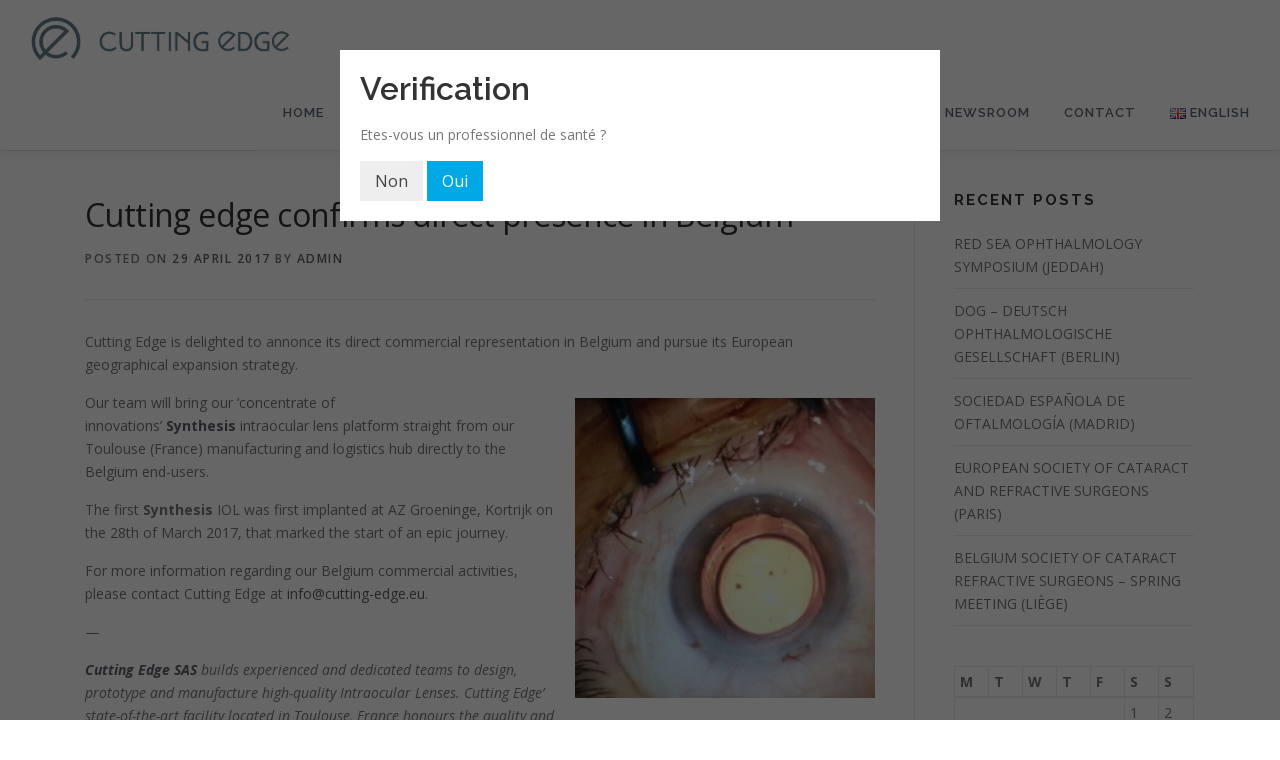

--- FILE ---
content_type: text/html; charset=UTF-8
request_url: https://www.cutting-edge.eu/cutting-edge-confirms-direct-presence-in-belgium/
body_size: 10489
content:
<!DOCTYPE html>
<html lang="en-GB">
<head>
<title>Cutting Edge - Entreprise de chirurgie ophtalmologique au service des meÌdecins et des patients.</title>
    <meta charset=utf-8>
    <!--[if IE]><meta http-equiv="X-UA-Compatible" content="IE=edge"><![endif]-->
    <meta name="robots" content="index, follow">
    <META NAME="Content-language" CONTENT="french">
    <meta name="keywords" content="Chirurgie ophtalmologique au service des médecins et des patients, CATARACTE,Implants hydrophiles / hydrophobes, préchargés,Injecteurs,Viscoelastiques,Anneaux de,Malyugin,Cornée,Trépans,Anneaux intra-cornéens,Rétine,Perfluorodécaline, perfluoro-n-octane,Huile de silicone, innovation, excellence, ethique, partenariat, chirurgie ophtalmique, Cutting Edge, Cutting-edge, Cutting edge Manufacturing, France, ">
    <meta name="description" content="Sense of innovation - NOTRE MISSION : 
Imaginer, développer, distribuer des solutions novatrices en chirurgie ophtalmologique, contribuant au mieux être des patients. L'excellence est pour nous synonyme d'exigence et d'évidence.
Fragile et précieux, l'oeil requiert une expertise précise, une technicité et une qualité industrielle irréprochables. Ainsi en est-il de notre offre, qualitative, innovante, et sans compromis, basée sur un mode de fonctionnement toujours centré sur l'optimisation des processus. et d'évidence.Présents sur les principaux segments du marché :CATARACTE,Implants hydrophiles / hydrophobes, préchargés,Injecteurs,Viscoelastiques,Anneaux de,Malyugin,Cornée,Trépans,Anneaux intra-cornéens,Rétine,Perfluorodécaline, perfluoro-n-octane,Huile de silicone">
   <META HTTP-EQUIV="Reply-to" CONTENT="https://www.cutting-edge.fr/">
   <META NAME="Rating" CONTENT="general">
   <meta NAME="REVISIT-AFTER" CONTENT="1 week">
    <meta name="author" content="alixia maury | cutting-edge">

    <meta name="viewport" content="width=device-width, initial-scale=1, maximum-scale=1">

<meta charset="UTF-8">
<meta name="viewport" content="width=device-width, initial-scale=1">
<link rel="profile" href="http://gmpg.org/xfn/11">
<title>Cutting edge confirms direct presence in Belgium</title>
<meta name='robots' content='max-image-preview:large' />
<link rel='dns-prefetch' href='//fonts.googleapis.com' />
<link rel='dns-prefetch' href='//s.w.org' />
<link rel="alternate" type="application/rss+xml" title=" &raquo; Feed" href="https://www.cutting-edge.eu/feed/" />
<link rel="alternate" type="application/rss+xml" title=" &raquo; Comments Feed" href="https://www.cutting-edge.eu/comments/feed/" />
		<script type="text/javascript">
			window._wpemojiSettings = {"baseUrl":"https:\/\/s.w.org\/images\/core\/emoji\/13.0.1\/72x72\/","ext":".png","svgUrl":"https:\/\/s.w.org\/images\/core\/emoji\/13.0.1\/svg\/","svgExt":".svg","source":{"concatemoji":"https:\/\/www.cutting-edge.eu\/wp-includes\/js\/wp-emoji-release.min.js?ver=5.7.14"}};
			!function(e,a,t){var n,r,o,i=a.createElement("canvas"),p=i.getContext&&i.getContext("2d");function s(e,t){var a=String.fromCharCode;p.clearRect(0,0,i.width,i.height),p.fillText(a.apply(this,e),0,0);e=i.toDataURL();return p.clearRect(0,0,i.width,i.height),p.fillText(a.apply(this,t),0,0),e===i.toDataURL()}function c(e){var t=a.createElement("script");t.src=e,t.defer=t.type="text/javascript",a.getElementsByTagName("head")[0].appendChild(t)}for(o=Array("flag","emoji"),t.supports={everything:!0,everythingExceptFlag:!0},r=0;r<o.length;r++)t.supports[o[r]]=function(e){if(!p||!p.fillText)return!1;switch(p.textBaseline="top",p.font="600 32px Arial",e){case"flag":return s([127987,65039,8205,9895,65039],[127987,65039,8203,9895,65039])?!1:!s([55356,56826,55356,56819],[55356,56826,8203,55356,56819])&&!s([55356,57332,56128,56423,56128,56418,56128,56421,56128,56430,56128,56423,56128,56447],[55356,57332,8203,56128,56423,8203,56128,56418,8203,56128,56421,8203,56128,56430,8203,56128,56423,8203,56128,56447]);case"emoji":return!s([55357,56424,8205,55356,57212],[55357,56424,8203,55356,57212])}return!1}(o[r]),t.supports.everything=t.supports.everything&&t.supports[o[r]],"flag"!==o[r]&&(t.supports.everythingExceptFlag=t.supports.everythingExceptFlag&&t.supports[o[r]]);t.supports.everythingExceptFlag=t.supports.everythingExceptFlag&&!t.supports.flag,t.DOMReady=!1,t.readyCallback=function(){t.DOMReady=!0},t.supports.everything||(n=function(){t.readyCallback()},a.addEventListener?(a.addEventListener("DOMContentLoaded",n,!1),e.addEventListener("load",n,!1)):(e.attachEvent("onload",n),a.attachEvent("onreadystatechange",function(){"complete"===a.readyState&&t.readyCallback()})),(n=t.source||{}).concatemoji?c(n.concatemoji):n.wpemoji&&n.twemoji&&(c(n.twemoji),c(n.wpemoji)))}(window,document,window._wpemojiSettings);
		</script>
		<style type="text/css">
img.wp-smiley,
img.emoji {
	display: inline !important;
	border: none !important;
	box-shadow: none !important;
	height: 1em !important;
	width: 1em !important;
	margin: 0 .07em !important;
	vertical-align: -0.1em !important;
	background: none !important;
	padding: 0 !important;
}
</style>
	<link rel='stylesheet' id='wp-block-library-css'  href='https://www.cutting-edge.eu/wp-includes/css/dist/block-library/style.min.css?ver=5.7.14' type='text/css' media='all' />
<link rel='stylesheet' id='onepress-fonts-css'  href='https://fonts.googleapis.com/css?family=Raleway%3A400%2C500%2C600%2C700%2C300%2C100%2C800%2C900%7COpen+Sans%3A400%2C300%2C300italic%2C400italic%2C600%2C600italic%2C700%2C700italic&#038;subset=latin%2Clatin-ext&#038;ver=2.2.4' type='text/css' media='all' />
<link rel='stylesheet' id='onepress-animate-css'  href='https://www.cutting-edge.eu/wp-content/themes/onepress/assets/css/animate.min.css?ver=2.2.4' type='text/css' media='all' />
<link rel='stylesheet' id='onepress-fa-css'  href='https://www.cutting-edge.eu/wp-content/themes/onepress/assets/css/font-awesome.min.css?ver=4.7.0' type='text/css' media='all' />
<link rel='stylesheet' id='onepress-bootstrap-css'  href='https://www.cutting-edge.eu/wp-content/themes/onepress/assets/css/bootstrap.min.css?ver=2.2.4' type='text/css' media='all' />
<link rel='stylesheet' id='onepress-style-css'  href='https://www.cutting-edge.eu/wp-content/themes/onepress/style.css?ver=5.7.14' type='text/css' media='all' />
<style id='onepress-style-inline-css' type='text/css'>
.site-logo-div img{height:50px;width:auto}#main .video-section section.hero-slideshow-wrapper{background:transparent}.hero-slideshow-wrapper:after{position:absolute;top:0px;left:0px;width:100%;height:100%;background-color:rgba(0,0,0,0.3);display:block;content:""}.body-desktop .parallax-hero .hero-slideshow-wrapper:after{display:none!important}#parallax-hero>.parallax-bg::before{background-color:rgba(0,0,0,0.3);opacity:1}.body-desktop .parallax-hero .hero-slideshow-wrapper:after{display:none!important}a,.screen-reader-text:hover,.screen-reader-text:active,.screen-reader-text:focus,.header-social a,.onepress-menu a:hover,.onepress-menu ul li a:hover,.onepress-menu li.onepress-current-item>a,.onepress-menu ul li.current-menu-item>a,.onepress-menu>li a.menu-actived,.onepress-menu.onepress-menu-mobile li.onepress-current-item>a,.site-footer a,.site-footer .footer-social a:hover,.site-footer .btt a:hover,.highlight,#comments .comment .comment-wrapper .comment-meta .comment-time:hover,#comments .comment .comment-wrapper .comment-meta .comment-reply-link:hover,#comments .comment .comment-wrapper .comment-meta .comment-edit-link:hover,.btn-theme-primary-outline,.sidebar .widget a:hover,.section-services .service-item .service-image i,.counter_item .counter__number,.team-member .member-thumb .member-profile a:hover,.icon-background-default{color:#5c6066}input[type="reset"],input[type="submit"],input[type="submit"],input[type="reset"]:hover,input[type="submit"]:hover,input[type="submit"]:hover .nav-links a:hover,.btn-theme-primary,.btn-theme-primary-outline:hover,.section-testimonials .card-theme-primary,.woocommerce #respond input#submit,.woocommerce a.button,.woocommerce button.button,.woocommerce input.button,.woocommerce button.button.alt,.pirate-forms-submit-button,.pirate-forms-submit-button:hover,input[type="reset"],input[type="submit"],input[type="submit"],.pirate-forms-submit-button,.contact-form div.wpforms-container-full .wpforms-form .wpforms-submit,.contact-form div.wpforms-container-full .wpforms-form .wpforms-submit:hover,.nav-links a:hover,.nav-links a.current,.nav-links .page-numbers:hover,.nav-links .page-numbers.current{background:#5c6066}.btn-theme-primary-outline,.btn-theme-primary-outline:hover,.pricing__item:hover,.section-testimonials .card-theme-primary,.entry-content blockquote{border-color:#5c6066}.feature-item:hover .icon-background-default{color:#5c6066}.page-header.page--cover{padding-top:4%}.page-header{padding-top:4%}.page-header.page--cover{padding-bottom:4%}.page-header{padding-bottom:4%}.onepress-menu>li>a{color:#5d6670}.onepress-menu>li>a:hover,.onepress-menu>li.onepress-current-item>a{color:#343e66;-webkit-transition:all 0.5s ease-in-out;-moz-transition:all 0.5s ease-in-out;-o-transition:all 0.5s ease-in-out;transition:all 0.5s ease-in-out}#nav-toggle span,#nav-toggle span::before,#nav-toggle span::after,#nav-toggle.nav-is-visible span::before,#nav-toggle.nav-is-visible span::after{background:#5c6066}.site-footer .site-info,.site-footer .btt a{background-color:#ffffff}.site-footer .site-info{color:#5c6066}.site-footer .btt a,.site-footer .site-info a{color:#5c6066}#footer-widgets{color:#7e8082;background-color:#ffffff}#footer-widgets .widget-title{color:#7e8082}.gallery-carousel .g-item{padding:0px 10px}.gallery-carousel{margin-left:-10px;margin-right:-10px}.gallery-grid .g-item,.gallery-masonry .g-item .inner{padding:10px}.gallery-grid,.gallery-masonry{margin:-10px}
</style>
<link rel='stylesheet' id='onepress-gallery-lightgallery-css'  href='https://www.cutting-edge.eu/wp-content/themes/onepress/assets/css/lightgallery.css?ver=5.7.14' type='text/css' media='all' />
<link rel='stylesheet' id='surbma-yes-no-popup-styles-css'  href='https://www.cutting-edge.eu/wp-content/plugins/surbma-yes-no-popup/assets/css/styles-default.css?ver=2.27.5' type='text/css' media='all' />
<script type='text/javascript' id='jquery-core-js-extra'>
/* <![CDATA[ */
var onepress_js_settings = {"onepress_disable_animation":"","onepress_disable_sticky_header":"","onepress_vertical_align_menu":"","hero_animation":"flipInX","hero_speed":"5000","hero_fade":"750","hero_duration":"5000","hero_disable_preload":"","is_home":"","gallery_enable":"1","is_rtl":""};
/* ]]> */
</script>
<script type='text/javascript' src='https://www.cutting-edge.eu/wp-includes/js/jquery/jquery.min.js?ver=3.5.1' id='jquery-core-js'></script>
<script type='text/javascript' src='https://www.cutting-edge.eu/wp-includes/js/jquery/jquery-migrate.min.js?ver=3.3.2' id='jquery-migrate-js'></script>
<link rel="https://api.w.org/" href="https://www.cutting-edge.eu/wp-json/" /><link rel="alternate" type="application/json" href="https://www.cutting-edge.eu/wp-json/wp/v2/posts/5921" /><link rel="EditURI" type="application/rsd+xml" title="RSD" href="https://www.cutting-edge.eu/xmlrpc.php?rsd" />
<link rel="wlwmanifest" type="application/wlwmanifest+xml" href="https://www.cutting-edge.eu/wp-includes/wlwmanifest.xml" /> 
<meta name="generator" content="WordPress 5.7.14" />
<link rel="canonical" href="https://www.cutting-edge.eu/cutting-edge-confirms-direct-presence-in-belgium/" />
<link rel='shortlink' href='https://www.cutting-edge.fr/?p=5921' />
<link rel="alternate" type="application/json+oembed" href="https://www.cutting-edge.eu/wp-json/oembed/1.0/embed?url=https%3A%2F%2Fwww.cutting-edge.eu%2Fcutting-edge-confirms-direct-presence-in-belgium%2F" />
<link rel="alternate" type="text/xml+oembed" href="https://www.cutting-edge.eu/wp-json/oembed/1.0/embed?url=https%3A%2F%2Fwww.cutting-edge.eu%2Fcutting-edge-confirms-direct-presence-in-belgium%2F&#038;format=xml" />
<link rel="icon" href="https://www.cutting-edge.eu/wp-content/uploads/2020/07/cropped-apple-touch-icon-32x32.png" sizes="32x32" />
<link rel="icon" href="https://www.cutting-edge.eu/wp-content/uploads/2020/07/cropped-apple-touch-icon-192x192.png" sizes="192x192" />
<link rel="apple-touch-icon" href="https://www.cutting-edge.eu/wp-content/uploads/2020/07/cropped-apple-touch-icon-180x180.png" />
<meta name="msapplication-TileImage" content="https://www.cutting-edge.eu/wp-content/uploads/2020/07/cropped-apple-touch-icon-270x270.png" />
</head>

<body class="post-template-default single single-post postid-5921 single-format-standard wp-custom-logo elementor-default elementor-kit-6191">
<div id="page" class="hfeed site">
	<a class="skip-link screen-reader-text" href="#content">Skip to content</a>
    <div id="header-section" class="h-on-top no-transparent">		<header id="masthead" class="site-header header-full-width is-sticky no-scroll no-t h-on-top" role="banner">
			<div class="container">
				<div class="site-branding">
				<div class="site-brand-inner has-logo-img no-desc"><div class="site-logo-div"><a href="https://www.cutting-edge.eu/" class="custom-logo-link  no-t-logo" rel="home" itemprop="url"><img width="781" height="149" src="https://www.cutting-edge.eu/wp-content/uploads/2020/07/cropped-logo-header-dark-1.png" class="custom-logo" alt="" loading="lazy" itemprop="logo" srcset="https://www.cutting-edge.eu/wp-content/uploads/2020/07/cropped-logo-header-dark-1.png 781w, https://www.cutting-edge.eu/wp-content/uploads/2020/07/cropped-logo-header-dark-1-300x57.png 300w, https://www.cutting-edge.eu/wp-content/uploads/2020/07/cropped-logo-header-dark-1-768x147.png 768w" sizes="(max-width: 781px) 100vw, 781px" /></a></div></div>				</div>
				<div class="header-right-wrapper">
					<a href="#0" id="nav-toggle">Menu<span></span></a>
					<nav id="site-navigation" class="main-navigation" role="navigation">
						<ul class="onepress-menu">
							<li id="menu-item-7307" class="menu-item menu-item-type-post_type menu-item-object-page menu-item-home menu-item-7307"><a href="https://www.cutting-edge.eu/">Home</a></li>
<li id="menu-item-6182" class="menu-item menu-item-type-post_type menu-item-object-page menu-item-6182"><a href="https://www.cutting-edge.eu/manufacturing-services/">Manufacturing services</a></li>
<li id="menu-item-5806" class="menu-item menu-item-type-custom menu-item-object-custom menu-item-has-children menu-item-5806"><a href="#">Products</a>
<ul class="sub-menu">
	<li id="menu-item-6184" class="menu-item menu-item-type-post_type menu-item-object-page menu-item-6184"><a href="https://www.cutting-edge.eu/iol-systems/">Iol systems</a></li>
	<li id="menu-item-5809" class="menu-item menu-item-type-custom menu-item-object-custom menu-item-5809"><a href="https://toriccalc.cutting-edge.fr/index.jsf;jsessionid=3DB00C716521F24F2978BE5A8BF4781D">Toric Calculator</a></li>
</ul>
</li>
<li id="menu-item-8702" class="menu-item menu-item-type-post_type menu-item-object-page menu-item-8702"><a href="https://www.cutting-edge.eu/ifus/">IFU</a></li>
<li id="menu-item-8687" class="menu-item menu-item-type-post_type menu-item-object-page menu-item-8687"><a href="https://www.cutting-edge.eu/leaflet/">PATIENT</a></li>
<li id="menu-item-7182" class="menu-item menu-item-type-taxonomy menu-item-object-category menu-item-7182"><a href="https://www.cutting-edge.eu/category/events-en/">Events</a></li>
<li id="menu-item-7183" class="menu-item menu-item-type-taxonomy menu-item-object-category current-post-ancestor current-menu-parent current-custom-parent menu-item-7183"><a href="https://www.cutting-edge.eu/category/newsroom-en/">Newsroom</a></li>
<li id="menu-item-6183" class="menu-item menu-item-type-post_type menu-item-object-page menu-item-6183"><a href="https://www.cutting-edge.eu/contact/">Contact</a></li>
<li id="menu-item-5033" class="pll-parent-menu-item menu-item menu-item-type-custom menu-item-object-custom current-menu-parent menu-item-has-children menu-item-5033"><a href="#pll_switcher"><img src="[data-uri]" alt="English" width="16" height="11" style="width: 16px; height: 11px;" /><span style="margin-left:0.3em;">English</span></a>
<ul class="sub-menu">
	<li id="menu-item-5033-fr" class="lang-item lang-item-11 lang-item-fr no-translation lang-item-first menu-item menu-item-type-custom menu-item-object-custom menu-item-5033-fr"><a href="https://www.cutting-edge.fr/" hreflang="fr-FR" lang="fr-FR"><img src="[data-uri]" alt="Français" width="16" height="11" style="width: 16px; height: 11px;" /><span style="margin-left:0.3em;">Français</span></a></li>
	<li id="menu-item-5033-en" class="lang-item lang-item-9 lang-item-en current-lang menu-item menu-item-type-custom menu-item-object-custom menu-item-5033-en"><a href="https://www.cutting-edge.eu/cutting-edge-confirms-direct-presence-in-belgium/" hreflang="en-GB" lang="en-GB"><img src="[data-uri]" alt="English" width="16" height="11" style="width: 16px; height: 11px;" /><span style="margin-left:0.3em;">English</span></a></li>
</ul>
</li>
						</ul>
					</nav>
					<!-- #site-navigation -->
				</div>
			</div>
		</header><!-- #masthead -->
		</div>
	<div id="content" class="site-content">

		
		<div id="content-inside" class="container right-sidebar">
			<div id="primary" class="content-area">
				<main id="main" class="site-main" role="main">

				
					<article id="post-5921" class="post-5921 post type-post status-publish format-standard has-post-thumbnail hentry category-newsroom-en">
	<header class="entry-header">
		<h1 class="entry-title">Cutting edge confirms direct presence in Belgium</h1>        		<div class="entry-meta">
			<span class="posted-on">Posted on <a href="https://www.cutting-edge.eu/cutting-edge-confirms-direct-presence-in-belgium/" rel="bookmark"><time class="entry-date published" datetime="2017-04-29T14:19:00+02:00">29 April 2017</time><time class="updated hide" datetime="2020-07-28T16:52:03+02:00">28 July 2020</time></a></span><span class="byline"> by <span class="author vcard"><a  rel="author" class="url fn n" href="https://www.cutting-edge.eu/author/admin/">admin</a></span></span>		</div><!-- .entry-meta -->
        	</header><!-- .entry-header -->

    
	<div class="entry-content">
		
<p>Cutting Edge is delighted to annonce its direct commercial representation in Belgium and pursue its European geographical expansion strategy.</p>



<div class="wp-block-image"><figure class="alignright size-medium"><img src="https://www.cutting-edge.fr/wp-content/uploads/2020/06/Kortrijk-thumbnail-2-e1493535822219-300x300.jpg" alt="" class="wp-image-5922"/></figure></div>



<p>Our team will bring our ‘concentrate of innovations’&nbsp;<a href="http://www.cutting-edge.eu/pages/product/synthesis/" target="_blank" rel="noreferrer noopener"><strong>Synthesis</strong></a>&nbsp;intraocular lens platform straight from our Toulouse (France) manufacturing and logistics hub directly to the Belgium end-users.</p>



<p>The first&nbsp;<strong>Synthesis</strong>&nbsp;IOL was first implanted at AZ Groeninge, Kortrijk on the 28th of March 2017, that marked the start of an epic journey.</p>



<p>For more information regarding our Belgium commercial activities, please contact Cutting Edge at&nbsp;<a href="mailto:info@cutting-edge.eu" target="_blank" rel="noreferrer noopener">info@cutting-edge.eu</a>.</p>



<p>—</p>



<p><em><strong><a href="https://www.cutting-edge.fr/index.php/en/accueil-english/" target="_blank" rel="noreferrer noopener">Cutting Edge SAS</a></strong>&nbsp;builds experienced and dedicated teams to design, prototype and manufacture high-quality Intraocular Lenses. Cutting Edge’ state-of-the-art facility located in Toulouse, France honours the quality and process sophistication of the medical device industry. Cutting Edge’s creative Research &amp; Development department is continuously searching for new and innovative products and solutions in the field of eye surgery in conjunction with our network of scientific partners, suppliers, and commercial organisation. Cutting Edge provides flexible and agile world-class surgical solutions to serve its worldwide partners. Cutting Edge SAS headquarters are in Montpellier, France.</em></p>
			</div><!-- .entry-content -->
    
    <footer class="entry-footer"><span class="cat-links">Posted in <a href="https://www.cutting-edge.eu/category/newsroom-en/" rel="category tag">Newsroom</a></span></footer><!-- .entry-footer -->
    </article><!-- #post-## -->


					
				
				</main><!-- #main -->
			</div><!-- #primary -->

                            
<div id="secondary" class="widget-area sidebar" role="complementary">
	
		<aside id="recent-posts-2" class="widget widget_recent_entries">
		<h2 class="widget-title">Recent Posts</h2>
		<ul>
											<li>
					<a href="https://www.cutting-edge.eu/red-sea-ophthalmology-symposium-jeddah/">RED SEA OPHTHALMOLOGY SYMPOSIUM (JEDDAH)</a>
									</li>
											<li>
					<a href="https://www.cutting-edge.eu/dog-deutsch-ophthalmologische-gesellschaft-berlin/">DOG – DEUTSCH OPHTHALMOLOGISCHE GESELLSCHAFT (BERLIN)</a>
									</li>
											<li>
					<a href="https://www.cutting-edge.eu/sociedad-espanola-de-oftalmologia-madrid/">SOCIEDAD ESPAÑOLA DE OFTALMOLOGÍA (MADRID)</a>
									</li>
											<li>
					<a href="https://www.cutting-edge.eu/european-society-of-cataract-and-refractive-surgeons-paris/">EUROPEAN SOCIETY OF CATARACT AND REFRACTIVE SURGEONS (PARIS)</a>
									</li>
											<li>
					<a href="https://www.cutting-edge.eu/belgium-society-of-cataract-refractive-surgeons-spring-meeting-liege/">BELGIUM SOCIETY OF CATARACT REFRACTIVE SURGEONS – SPRING MEETING (LIÈGE)</a>
									</li>
					</ul>

		</aside><aside id="calendar-3" class="widget widget_calendar"><div id="calendar_wrap" class="calendar_wrap"><table id="wp-calendar" class="wp-calendar-table">
		<caption>November 2025</caption>
		<thead>
		<tr>
		<th scope="col" title="Monday">M</th>
		<th scope="col" title="Tuesday">T</th>
		<th scope="col" title="Wednesday">W</th>
		<th scope="col" title="Thursday">T</th>
		<th scope="col" title="Friday">F</th>
		<th scope="col" title="Saturday">S</th>
		<th scope="col" title="Sunday">S</th>
		</tr>
		</thead>
		<tbody>
		<tr>
		<td colspan="5" class="pad">&nbsp;</td><td>1</td><td>2</td>
	</tr>
	<tr>
		<td>3</td><td>4</td><td>5</td><td>6</td><td>7</td><td>8</td><td>9</td>
	</tr>
	<tr>
		<td>10</td><td>11</td><td>12</td><td>13</td><td>14</td><td>15</td><td>16</td>
	</tr>
	<tr>
		<td>17</td><td>18</td><td>19</td><td id="today">20</td><td>21</td><td>22</td><td>23</td>
	</tr>
	<tr>
		<td>24</td><td>25</td><td>26</td><td>27</td><td>28</td><td>29</td><td>30</td>
	</tr>
	</tbody>
	</table><nav aria-label="Previous and next months" class="wp-calendar-nav">
		<span class="wp-calendar-nav-prev"><a href="https://www.cutting-edge.eu/2020/06/">&laquo; Jun</a></span>
		<span class="pad">&nbsp;</span>
		<span class="wp-calendar-nav-next">&nbsp;</span>
		</nav></div></aside></div><!-- #secondary -->
            
		</div><!--#content-inside -->
	</div><!-- #content -->

    <footer id="colophon" class="site-footer" role="contentinfo" >
        			<div id="footer-widgets" class="footer-widgets section-padding ">
				<div class="container">
					<div class="row">
														<div id="footer-1" class="col-md-3 col-sm-12 footer-column widget-area sidebar" role="complementary">
									<aside id="text-9" class="footer-widget widget widget_text">			<div class="textwidget"><div class="footer-2-text-cont">
<p>HEADQUARTERS</p>
<address>Immeuble Le Nobel<br />
770 rue Alfred Nobel<br />
34000 MONTPELLIER, FRANCE</address>
</div>
<div class="footer-2-text-cont">Tel : +33 4 67 71 92 44</div>
</div>
		</aside>								</div>
																<div id="footer-2" class="col-md-3 col-sm-12 footer-column widget-area sidebar" role="complementary">
									<aside id="text-10" class="footer-widget widget widget_text">			<div class="textwidget"><div class="footer-2-text-cont">
<p>MANUFACTURING</p>
<address>580 rue Max Planck<br />
31670 LABÈGE, FRANCE</address>
</div>
<div class="footer-2-text-cont">Tel : +33 5 62 24 64 64</div>
</div>
		</aside>								</div>
																<div id="footer-3" class="col-md-3 col-sm-12 footer-column widget-area sidebar" role="complementary">
									<aside id="text-11" class="footer-widget widget widget_text">			<div class="textwidget"><p><strong>PRODUCTS</strong><br />
<a href="https://www.cutting-edge.fr/?page_id=5824&#038;lang=en">Iol systems</a></p>
</div>
		</aside>								</div>
																<div id="footer-4" class="col-md-3 col-sm-12 footer-column widget-area sidebar" role="complementary">
									<aside id="text-8" class="footer-widget widget widget_text">			<div class="textwidget"><p><strong>USEFUL LINKS</strong><br />
<a href="https://www.cutting-edge.fr/?page_id=5800&#038;lang=en">Contact</a><br />
<a href="https://toriccalc.cutting-edge.fr/index.jsf;jsessionid=3DB00C716521F24F2978BE5A8BF4781D">Toric</a></p>
</div>
		</aside>								</div>
													</div>
				</div>
			</div>
				
        <div class="site-info">
            <div class="container">
                                    <div class="btt">
                        <a class="back-to-top" href="#page" title="Back To Top"><i class="fa fa-angle-double-up wow flash" data-wow-duration="2s"></i></a>
                    </div>
                                Cutting edge 
			
               <div class="footer-2-copy-cont clearfix">
                <!-- Social Links -->
				  <!-- chaque ancre de lien contient une image avec son css -->
                <div class="footer-2-soc-a right">
		                        <a href="https://www.facebook.com/Cutting-Edge-1424018574309097/" title="Facebook" target="_blank">
						<img style="width: 40px ;
	height: 40px ;" src="../wp-content/uploads/2020/07/facebook.png" alt=""/></a>
                    <a href="https://twitter.com/CuttingEdge_Int" title="Twitter" target="_blank">
					<img style="width: 40px ;
	height: 40px ;" src="../wp-content/uploads/2020/07/twitter.jpg">
					</a>
                    <a href="https://www.linkedin.com/company/cutting-edge-international" title="LinkedIn" target="_blank">
					<img style="width: 40px ;
	height: 40px ;" src="../wp-content/uploads/2020/07/linkedin.png"></a>
                </div>

            </div>
            </div>
        </div>
        <!-- .site-info -->

    </footer><!-- #colophon -->
    </div><!-- #page -->


<script type='text/javascript' src='https://www.cutting-edge.eu/wp-content/themes/onepress/assets/js/plugins.js?ver=2.2.4' id='onepress-js-plugins-js'></script>
<script type='text/javascript' src='https://www.cutting-edge.eu/wp-content/themes/onepress/assets/js/bootstrap.min.js?ver=2.2.4' id='onepress-js-bootstrap-js'></script>
<script type='text/javascript' src='https://www.cutting-edge.eu/wp-content/themes/onepress/assets/js/theme.js?ver=2.2.4' id='onepress-theme-js'></script>
<script type='text/javascript' src='https://www.cutting-edge.eu/wp-content/plugins/surbma-yes-no-popup/assets/js/scripts-min.js?ver=2.27.5' id='surbma-yes-no-popup-scripts-js'></script>
<script type='text/javascript' src='https://www.cutting-edge.eu/wp-includes/js/wp-embed.min.js?ver=5.7.14' id='wp-embed-js'></script>
<input type="hidden" id="popuphideloggedin" value="0" />
<input type="hidden" id="popupshownotloggedin" value="0" />
<input type="hidden" id="popupbuttonurl" value="" />
<input type="hidden" id="popupdebug" value="0" />
<script type="text/javascript">
	function surbma_ynp_openModal() {
		UIkit.modal(('#surbma-yes-no-popup'), {center: false,keyboard: false,bgclose: false}).show();
	}
	jQuery(document).ready(function($) {
		var show_modal = 0;
		var page_URL = $(location).attr("href");
		var popup_button_URL = $('#popupbuttonurl').val();

		// Always show Popup for NOT logged in users
		if ( $('#popupshownotloggedin').val() == '1' ) {
			show_modal = 1;
		// Check cookie
		} else if ( surbma_ynp_readCookie('surbma-yes-no-popup') != 'yes' ) {
			show_modal = 1;
		}

		// Hide popup if logged in
		if ( $('#popuphideloggedin').val() == '1' ) {
			show_modal = 0;
		// Hide popup on the redirected page
		} else if ( page_URL == popup_button_URL ) {
			show_modal = 0;
		}

		// Debug mode!!!
		if ( $('#popupdebug').val() == '1' ) {
			show_modal = 1;
		}

		if( show_modal == 1 ) {
			setTimeout(function() {
				surbma_ynp_openModal();
			}, 0);
		}

		// console.log('page_URL: '+page_URL);
		// console.log('popup_button_URL: '+popup_button_URL);
		// console.log('show_modal: '+show_modal);
	});
</script>
<div id="surbma-yes-no-popup" class="uk-modal surbma-yes-no-popup-normal surbma-yes-no-popup-default" style="background-image: url();background-size: cover;background-repeat: no-repeat;">
    <div class="uk-modal-dialog">
							<div class="uk-modal-header">
													<h2><a href="#"></a>Verification</h2>
							</div>
							<div class="uk-modal-content">Etes-vous un professionnel de santé ?</div>
				<div class="uk-modal-footer surbma-yes-no-popup-button-left">
			<button id="button1" type="button" class="uk-button uk-button-large uk-button-default">Non</button>
							<button id="button2" type="button" class="uk-button uk-button-large uk-button-primary uk-modal-close">Oui</button>
					</div>
	</div>
</div>
<script type="text/javascript">
	function surbma_ynp_setCookie() {
	    var d = new Date();
	    d.setTime(d.getTime() + (1*24*60*60*1000));
	    var expires = "expires="+ d.toUTCString();
	    document.cookie = "surbma-yes-no-popup=yes;" + expires + ";path=/";
	}
	function surbma_ynp_readCookie(cookieName) {
		var re = new RegExp('[; ]'+cookieName+'=([^\\s;]*)');
		var sMatch = (' '+document.cookie).match(re);
		if (cookieName && sMatch) return unescape(sMatch[1]);
		return '';
	}
	    	document.getElementById("button1").onclick = function () {
        	location.href = "";
    	};
    	document.getElementById("button2").onclick = function () {
			surbma_ynp_setCookie();
    	};
	</script>

</body>
</html>
